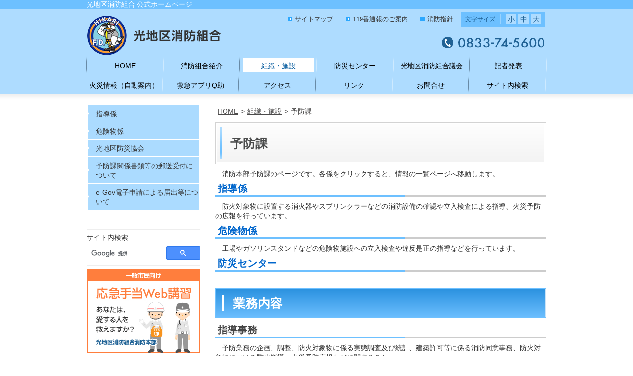

--- FILE ---
content_type: text/html
request_url: https://www.119.city.hikari.lg.jp/yobou.html
body_size: 14829
content:
<!DOCTYPE html>
<html prefix="og: http://ogp.me/ns# fb: http://ogp.me/ns/fb#">

<head>
  <meta charset="utf-8">
  <meta http-equiv="X-UA-Compatible" content="IE=edge">
  <meta http-equiv="Content-Type" content="text/html; charset=utf-8" />
<title>予防課 | 光地区消防組合</title>
<!--{meta-header}-->
<meta name="keywords" content="光地区消防組合、光地区消防組合消防本部、光地区消防、消防、消防組合、消防本部、消防署、消防隊、救急隊、救助隊、119、＃７１１９、懸賞、消防まつり" />
<meta name="description" content="" />
<meta property="og:title" content="予防課">
<meta property="og:type" content="website">
<meta property="og:description" content="">
<meta property="og:url" content="https://www.119.city.hikari.lg.jp/yobou.html">
<meta property="og:site_name" content="光地区消防組合">
<!--{/meta-header}-->

<meta property="fb:admins" content="09078919321">

<meta property="fb:app_id" content="hikari739110001">




<link rel="apple-touch-icon" href="/asset/00032/common/111.ico">
<link rel="shortcut icon" href="/asset/00032/common/111.ico" type="image/vnd.microsoft.icon" />
<link rel="icon" href="/asset/00032/common/111.ico" type="image/vnd.microsoft.icon" />

<script type="text/javascript" src="https://www.119.city.hikari.lg.jp/static/js/tx.js"></script>
    <link rel="stylesheet" href="https://www.119.city.hikari.lg.jp/theme_user/00032/hikari01/css/layout2.css" type="text/css" />
    <link rel="stylesheet" href="https://www.119.city.hikari.lg.jp/theme_user/00032/hikari01/css/contents.css" type="text/css" />
    <link rel="stylesheet" href="https://www.119.city.hikari.lg.jp/theme_user/00032/hikari01/css/template.css" type="text/css" />
    <link rel="stylesheet" href="https://www.119.city.hikari.lg.jp/static/js/txg.css" type="text/css" />
    <meta content="text/html; charset=utf-8" http-equiv="Content-Type" />
    <link rel="stylesheet" href="https://www.119.city.hikari.lg.jp/static/js/colorbox/themes/default/colorbox.css" type="text/css" />
    <link rel="stylesheet" href="https://www.119.city.hikari.lg.jp/static/js/nivoslider/nivo-slider.css" type="text/css" />
    <link rel="stylesheet" href="https://www.119.city.hikari.lg.jp/static/js/nivoslider/themes/default/default.css" type="text/css" />
    <script type="text/javascript" src="//ajax.googleapis.com/ajax/libs/jquery/1.8.3/jquery.min.js"></script>
    <script type="text/javascript" src="https://www.119.city.hikari.lg.jp/theme_user/00032/hikari01/js/jquery.cookie.js"></script>
    <script type="text/javascript" src="https://www.119.city.hikari.lg.jp/theme_user/00032/hikari01/js/fontsizechanger.js"></script>
    <script type="text/javascript" src="https://www.119.city.hikari.lg.jp/theme_user/00032/hikari01/js/jquery.tsukaeru.js"></script>
    <script type="text/javascript" src="https://www.119.city.hikari.lg.jp/theme_user/00032/hikari01/js/jquery-contained-sticky-scroll.js"></script>
    <script type="text/javascript" src="https://www.119.city.hikari.lg.jp/theme_user/00032/hikari01/js/jquery.easing.1.3.js"></script>
    <script type="text/javascript" src="https://www.119.city.hikari.lg.jp/static/js/colorbox/jquery.colorbox-min.js"></script>
    <script type="text/javascript" src="https://www.119.city.hikari.lg.jp/static/js/nivoslider/jquery.nivo.slider.js"></script>
    <script type="text/javascript" src="https://www.119.city.hikari.lg.jp/static/js/jquery.touchSwipe.js"></script>
    <script type="text/javascript" src="https://www.119.city.hikari.lg.jp/static/js/gdocsviewer/jquery.gdocsviewer.js"></script>
    <script type="text/javascript" src="https://www.119.city.hikari.lg.jp/static/js/txg.js"></script>

    <!--[if lt IE 9]>
    <script type="text/javascript" src="http://html5shim.googlecode.com/svn/trunk/html5.js"></script>
    <![endif]-->
    <!-- css3-mediaqueries.js for IE less than 9 -->
    <!--[if lt IE 9]>
        <script src="http://css3-mediaqueries-js.googlecode.com/svn/trunk/css3-mediaqueries.js"></script>
    <![endif]-->

</head>
<!-- layout2.html -->

<body class="layout2">
<a name="top" id="top"></a>

	<!-- header -->
    <header>
		<div id="header-top">
			<div id="header-contents"><p>光地区消防組合 公式ホームページ</p></div>
		</div><!--header-top -->
		<div id="header-comp1">
			<h1 id="site-title"><a href="/" class="image"><img src="/asset/00032/common/logo.png" alt="光地区消防組合" /></a></h1>
			<div id="font-size">
				<div id="font-size-text">文字サイズ</div><!-- font-size-text -->
				<div id="font-size-sp"></div>
				<div id="font-size-btn">
					<div id="s"><a onclick="sc.fontResize('100%'); return false;" href="javascript:void(0);">小</a></div>
					<div id="m"><a onclick="sc.fontResize('120%'); return false;" href="javascript:void(0);">中</a></div>
					<div id="l"><a onclick="sc.fontResize('140%'); return false;" href="javascript:void(0);">大</a></div>
				</div><!-- font-size-btn -->
			</div><!-- font-size -->
			<ul id="header-nav">
								<li><a href="/sisin.html" class="text"><span>消防指針</span></a></li>
								<li><a href="/untitled6111167.html" class="text"><span>119番通報のご案内</span></a></li>
								<li><a href="/sitemap.html" class="text"><span>サイトマップ</span></a></li>
							</ul>
			<div id="header-tel"><img src="/asset/00032/common/header-tel.png"></div>

		</div><!-- header-comp1 -->
				
		<nav id="groval-nav">
			<ul>
					
				<li class="menu-sepalator"></li>
																<li><a href="/" class="text"><span>HOME</span></a></li>
									
				<li class="menu-sepalator"></li>
								<li><a href="/kumiai.html" class="text"><span>消防組合紹介</span></a></li>
									
				<li class="menu-sepalator"></li>
								<li><a href="/sosikisisetu.html" class="text active"><span>組織・施設</span></a></li>
									
				<li class="menu-sepalator"></li>
								<li><a href="/bousaicenter.html" class="text"><span>防災センター</span></a></li>
									
				<li class="menu-sepalator"></li>
								<li><a href="/gikai.html" class="text"><span>光地区消防組合議会</span></a></li>
									
				<li class="menu-sepalator"></li>
								<li><a href="/pressrelease.html" class="text"><span>記者発表</span></a></li>
									
				<li class="menu-sepalator"></li>
								<li><a href="/untitled102.html" class="text"><span>火災情報（自動案内）</span></a></li>
									
				<li class="menu-sepalator"></li>
								<li><a href="/kyusuke.html" class="text"><span>救急アプリQ助</span></a></li>
									
				<li class="menu-sepalator"></li>
								<li><a href="/access.html" class="text"><span>アクセス</span></a></li>
									
				<li class="menu-sepalator"></li>
								<li><a href="/link.html" class="text"><span>リンク</span></a></li>
									
				<li class="menu-sepalator"></li>
								<li><a href="/contact.html" class="text"><span>お問合せ</span></a></li>
									
				<li class="menu-sepalator"></li>
								<li><a href="/untitled6111139.html" class="text"><span>サイト内検索</span></a></li>
									
				<li class="menu-sepalator"></li>
							</ul>
		</nav>			
	</header>
	<!-- /header -->

	<div id="contents-comp">

		<!-- contents -->
		<div id="contents">
			<!-- side -->
			<aside id="side">
				<!-- local -->
				<nav id="local">
					<ul id="sub-nav">
												<li><a href="/shidoukakari.html" class="text"><span>指導係</span></a></li>
												<li><a href="/untitled6111143.html" class="text"><span>危険物係</span></a></li>
												<li><a href="/bousaikyou.html" class="text"><span>光地区防災協会</span></a></li>
												<li><a href="/untitled22.html" class="text"><span>予防課関係書類等の郵送受付について</span></a></li>
												<li><a href="/dennshishinnsei.html" class="text"><span>e-Gov電子申請による届出等について</span></a></li>
											</ul>
				</nav>
				<!-- /local -->

				<!-- side-contents -->
				<div id="side-contents">
					<!--{blog-side}-->
					<!--{/blog-side}-->
					<hr />
<!--Googleカスタム検索ボックス-->
<p>サイト内検索 <script async src="https://cse.google.com/cse.js?cx=a5a8cf0009c3e3bd6"></script></p>
<div class="gcse-searchbox-only">&nbsp;</div>
<!--Googleカスタム検索ボックスここまで--><hr />
<!--↓応急手当バナー-->
<p style="text-align: center"><a target="_blank" href="https://www.fdma.go.jp/relocation/kyukyukikaku/oukyu/"><img alt="" src="/asset/00032/side/web-kousyu.jpg" /></a></p>
<p>&nbsp;</p>
<!--↓フェイスブックバナー-->
<p style="text-align: center"><a target="_blank" href="http://www.facebook.com/hikarifd03"><img alt="" src="/asset/00032/side/fb.jpg" /></a></p>
<p>&nbsp;</p>
<p style="text-align: center;"><!--↓マイナ救急--> <a href="https://www.fdma.go.jp/mission/enrichment/mynakyukyu/mynakyukyu.html" target="_blank"><img src="https://www.fdma.go.jp/mission/enrichment/mynakyukyu/items/mynakyukyu_2025_02.png" width="200" height="116" alt="" /></a></p>
<p>&nbsp;</p>
<!--↓＃7119ポスター-->
<p style="text-align: center"><a href="/7119.html" ><img alt="" width="200" height="283" src="/asset/00032/keibou/kyuukyuu/7119.jpg" /></a></p>
<p>&nbsp;</p>
<!--↓住警器ポスター-->
<p style="text-align: center">&nbsp;<a target="_blank" href="https://www.torikaeru.info/"><img alt="" width="200" height="283" src="/asset/00032/yobou/img/torikaeru.jpg" /></a></p>
<p>&nbsp;</p>
<!--↓緊援隊バナー-->
<p style="text-align: center"><a target="_blank" href="https://www.fdma.go.jp/mission/prepare/rescue/post-12.html"><img alt="" width="200" height="53" src="/asset/00032/keibou/kinentai/logo_design2.jpg" /></a></p>
				</div>
				<!-- /side-contents -->
			</aside>
			<!-- /side -->

			<!-- cont-right -->
			<div id="cont-right">
				<!-- パンクズ -->
				<!--{crumb-list}-->
				<div id="crumb-list">
															<div class="crumb-item"><a href="/">HOME</a></div>
															<div class="crumb-sepalator"><span>&gt;</span></div>
										<div class="crumb-item"><a href="/sosikisisetu.html">組織・施設</a></div>
															<div class="crumb-sepalator"><span>&gt;</span></div>
										<div class="crumb-item"><span>予防課</span></div>
									</div>
				<!--{/crumb-list}-->
				<!-- /パンクズ -->

				<!-- main-contents -->
				<div id="main-contents">
					<h3>予防課</h3>
<p>　消防本部予防課のページです。各係をクリックすると、情報の一覧ページへ移動します。</p>
<h5><a href="/shidoukakari.html" >指導係</a></h5>
<p>　防火対象物に設置する消火器やスプリンクラーなどの消防設備の確認や立入検査による指導、火災予防の広報を行っています。</p>
<h5><a href="/untitled6111143.html" >危険物係</a></h5>
<p>　工場やガソリンスタンドなどの危険物施設への立入検査や違反是正の指導などを行っています。</p>
<h5><a href="/bousaicenter.html" >防災センター</a></h5>
<p>&nbsp;</p>
<h4>業務内容</h4>
<h5>指導事務<o:p></o:p></h5>
<p>　予防業務の企画、調整、防火対象物に係る実態調査及び統計、建築許可等に係る消防同意事務、防火対象物における防火指導、火災予防広報などに関すること。</p>
<p><o:p></o:p></p>
<h5>危険物事務<o:p></o:p></h5>
<p>　危険物製造所等の設置、変更に係る許認可事務、危険物の貯蔵又は取扱い、<o:p></o:p>危険物事故の調査、危険物施設の査察実施及び査察結果の処理などに関すること。</p>
<h5>火災調査事務<o:p></o:p></h5>
<p>　火災原因の調査及び損害の調査、火災統計、<o:p></o:p>り災証明などに関すること。</p>
<h5>その他の事務<o:p></o:p></h5>
<p>　防災センターの運営管理、光地区防火委員会、光地区防災協会などに関すること。</p>
<p><o:p></o:p></p>
<h4><a href="/bousaikyou.html" >光地区防災協会</a></h4>
<h5><a href="/bousaikyou.html" >光地区防災協会</a></h5>
<p>&nbsp;</p>
<table class="default-temp_inquiry-table tx_keep" cellspacing="0" cellpadding="0" border="0">
    <tbody>
        <tr>
            <th bgcolor="#eaeaea" colspan="2">お問合せ(予防課)</th>
        </tr>
        <tr>
            <td id="tel">0833-74-5602</td>
            <td id="mail" rowspan="2"><a href="/contact.html" ><img alt="" width="243" height="65" src="/asset/shared/template/default/default-temp_inquiry_mail-button.jpg" /></a></td>
        </tr>
        <tr>
            <td id="time">
            <p>受付時間　[平日]08：30～17：15</p>
            <p>&nbsp;</p>
            </td>
        </tr>
    </tbody>
</table>
<p>&nbsp;</p>
				</div>
				<!-- /main-contents -->
			</div>
			<!--/cont-right-->
		</div>
		<!-- /contents -->

	</div><!-- contents-comp -->

		
	<!-- footer -->
	<footer>
		<div id="footer-wrap">	
			<div id="footer-menu-wrap">
				<div id="footer-menu-box">
					<div id="footer-menu">
												<div class="menu-item"><a href="/privacy.html" class="text"><span>プライバシーポリシー</span></a></div>
											</div>
					<!-- ページトップへ ======================== -->
					<div id="page-top">
						<div class="menu-sepalator"></div>
						<div class="menu-items" id="toPageTop"><a href="#top"><img src="/asset/shared/layout/page-up.png"></a></div>
						<div class="menu-sepalator"></div>
					</div>
					<!-- /ページトップへ ======================== -->						
				</div><!-- footer-menu-box -->
			</div><!-- footer-menu-wrap -->
			<div id="footer-hr"></div>			
			<div id="footer-contents">
				<p>光地区消防組合消防本部<br />
・法人番号6000020358461<br />
・適格請求書発行事業者登録番号T6000020358461<br />
・消防本部コード3503210<br />
〒743-0011 山口県光市光井六丁目1６番1号　TEL:0833-74-5600</p>
<p>All rights reserved. Copyright (c) 2008 Hikari Fire Department</p>
			</div>
		</div><!--  footer-wrap  -->
	</footer>
    <!-- /footer -->

  <!--{log-footer}-->
<script type="text/javascript" src="/static/js/track.js"></script>
<script type="text/javascript"><!--
track('/track');
//--></script>
<noscript>
<img src="/track?url=%2Fyobou.html&amp;ua=Mozilla%2F5.0%20%28Macintosh%3B%20Intel%20Mac%20OS%20X%2010_15_7%29%20AppleWebKit%2F537.36%20%28KHTML%2C%20like%20Gecko%29%20Chrome%2F131.0.0.0%20Safari%2F537.36%3B%20ClaudeBot%2F1.0%3B%20%2Bclaudebot%40anthropic.com%29&amp;js=0" alt="アクセス解析" />
</noscript>

<!--{/log-footer}-->    <div id="fb-root"></div>
</body>

</html>

--- FILE ---
content_type: text/css
request_url: https://www.119.city.hikari.lg.jp/theme_user/00032/hikari01/css/layout2.css
body_size: 4725
content:
@charset "UTF-8";
/* 	2nd page / subpage+subnav  */
#contents {
  width: 930px;
  margin: 0px auto;
  padding: 0px;
  color: #333333;
  clear: both;
  float: none;
}

#side {
  float: left;
  width: 230px;
  padding: 0px;
  margin: 0px; }
#side #side-contents {
    width: 230px;
    margin: 0px; 
}

nav#local ul#sub-nav {
	width: 226px;
  list-style: none;
  margin: 0;
  padding: 0px 2px 30px 2px; 
}

nav#local ul#sub-nav li {
    display: block;
    margin: 0px 0px 1px 0px; 
}
nav#local ul#sub-nav li a {

}
    nav#local ul#sub-nav li a,
    nav#local ul#sub-nav li .text:link,
    nav#local ul#sub-nav li .text:visited {
      display: block;
		color: #343434;
		background-color: #abdbff;
	padding: 9px 0px 6px 17px;
	background-image: url(../img/sub-menu-guide.png);
	background-repeat: no-repeat;
	background-position: left center;

}

      nav#local ul#sub-nav li a:hover, nav#local ul#sub-nav li a:active, nav#local ul#sub-nav li a.active,
      nav#local ul#sub-nav li .text:link:hover,
      nav#local ul#sub-nav li .text:link:active,
      nav#local ul#sub-nav li .text:link.active,
      nav#local ul#sub-nav li .text:visited:hover,
      nav#local ul#sub-nav li .text:visited:active,
      nav#local ul#sub-nav li .text:visited.active {
		  color: #ffffff;
       background-color: #6dc0ff;
}


#main-contents {
  width: 100%;
  margin: 0 auto;
	padding: 0px 0px 30px 0px;
  clear: both; 
}

#cont-right {
  float: right;
  width: 670px }

#crumb-list {
  color: #4c4b4b;
  font-size: 100%;
  margin: 0px;
  padding: 4px 0px 12px 5px;
}
#crumb-list:after {
  content: ".";
  display: block;
  height: 0;
  clear: both;
  visibility: hidden;
}

#crumb-list .crumb-item {
    float: left; 
}
  #crumb-list .crumb-sepalator {
    float: left; 
}
  #crumb-list .crumb-sepalator span {
    margin: 0 5px; 
}
  #crumb-list a {
    text-decoration: underline;
  color: #4c4b4b;
}
    #crumb-list a:hover {
      text-decoration: none; 
}

/*	お知らせ記事
------------------------*/
/* 新着情報部分 */
#main-contents .topic-headline-section.content-primary,
#main-contents #blog-headline-section.content-primary {
  border: solid 1px #ccc;
  margin-bottom: 15px;
  background-color: #fff;
  list-style: none; }
  #main-contents .topic-headline-section.content-primary .thp_headline-ul,
  #main-contents #blog-headline-section.content-primary .thp_headline-ul {
    margin: 0;
    padding: 0;
    height: auto;
    list-style: none; }
  #main-contents .topic-headline-section.content-primary h3.topic-title_dt,
  #main-contents #blog-headline-section.content-primary h3.topic-title_dt {
    background: transparent;
    color: #333;
    font-size: 16px;
    border-radius: 0;
    padding: 10px 0 10px 15px;
    margin: 0;
    text-shadow: none;
    box-shadow: none;
    border: none;
    outline: none;
    height: auto;
    text-align: left; }
    #main-contents .topic-headline-section.content-primary h3.topic-title_dt:before, #main-contents .topic-headline-section.content-primary h3.topic-title_dt:after,
    #main-contents #blog-headline-section.content-primary h3.topic-title_dt:before,
    #main-contents #blog-headline-section.content-primary h3.topic-title_dt:after {
      display: none; }
    #main-contents .topic-headline-section.content-primary h3.topic-title_dt .date,
    #main-contents #blog-headline-section.content-primary h3.topic-title_dt .date {
      font-size: 80%; }
  #main-contents .topic-headline-section.content-primary .thp_topic-link,
  #main-contents #blog-headline-section.content-primary .thp_topic-link {
    border: 0;
    white-space: initial;
    display: block; }
    #main-contents .topic-headline-section.content-primary .thp_topic-link:hover,
    #main-contents #blog-headline-section.content-primary .thp_topic-link:hover {
      background: #eee;
      background: url(../img/topic-arrow.png) no-repeat right center rgba(204, 204, 204, 0.3); }
  #main-contents .topic-headline-section.content-primary .topic-text_dd,
  #main-contents .topic-headline-section.content-primary .blog-intro,
  #main-contents #blog-headline-section.content-primary .topic-text_dd,
  #main-contents #blog-headline-section.content-primary .blog-intro {
    font-weight: normal;
    font-size: 12px;
    color: #333;
    padding: 0 10px 15px 15px; }
  #main-contents .topic-headline-section.content-primary li,
  #main-contents #blog-headline-section.content-primary li {
    border-bottom: solid 1px #ccc; }
    #main-contents .topic-headline-section.content-primary li:last-child,
    #main-contents #blog-headline-section.content-primary li:last-child {
      border-bottom: none; }

.blog-main article {
  clear: both;
  padding: 0 0 30px 0; }


--- FILE ---
content_type: text/css
request_url: https://www.119.city.hikari.lg.jp/theme_user/00032/hikari01/css/contents.css
body_size: 38109
content:
@charset "UTF-8";
/*	common
---------------------- */
a:link {
  color: #06C;
  text-decoration: none; }

a:visited {
  color: #06F; }

a:hover {
  color: #f06; }

a img {
  border: none; }

p {
  margin: 0px 0px 5px;
  padding: 0px; }

img {
	padding: 0px;
	margin: 0px;
	vertical-align: bottom;
}


table {
  font-size: inherit;
  /* not IE */
  font: 100%;
  /* IE */ }

#main-contents a:hover img, #side-contents a:hover img {
  opacity: 0.7;
  filter: alpha(opacity=70);
  -ms-filter: "alpha(opacity=70 )"; }

#font-size a:hover img, #font-size a:hover img {
  opacity: 0.7;
  filter: alpha(opacity=70);
  -ms-filter: "alpha(opacity=70 )"; }

a:focus {
  outline: none; }

a {
  overflow: hidden; }

#main-contents .twtr-widget h3 {
  background-image: none;
  font-size: medium;
  margin: 0px;
  padding: 0px;
  font-weight: normal;
  height: auto;
  width: auto; }

#main-contents .twtr-widget h4 {
  font-size: medium;
  font-weight: normal;
  background-image: none;
  margin: 0px;
  padding: 0px;
  height: auto;
  width: auto; }

.error {
  background: #ff6699;
  padding: 20px;
  text-align: center; }

.render-mode-switch {
  font-size: 40px !important;
  text-align: center;
  color: #FFF;
  background-color: #333;
  padding-top: 40px;
  padding-bottom: 40px; }

/* HTML5用 */
header, footer, nav, section, article, figure, aside, main {
  display: block; }

.txg-tgallery-wrapper img {
  border: 3px solid #ccc; }

.txg-tgallery-wrapper td {
  vertical-align: top;
  padding: 0 5px; }

.scrollFixIt {
  color: #666;
  margin-right: 3px; }

/* スマホ用 */
.thp_pc-none {
  display: block; }

.googlemap {
  display: inline-block; }

/*ギャラリー調整*/
#cboxTitle {
  background: rgba(255, 255, 255, 0.8);
  bottom: 28px !important; }

img.qrcode {
  border: 1px solid #cccccc; }

/* Design
----------------------- */
body {
  font-family: "ヒラギノ角ゴ Pro W3", "Hiragino Kaku Gothic Pro","メイリオ", Meiryo, Osaka, "ＭＳ Ｐゴシック", "MS PGothic", sans-serif;
  line-height: 1.4;
  margin: 0;
  padding: 0;
  width: 100%;
  font-size: 14px;
  color: #333333;
}
  body.layout5 {
    background: none; }

.layout5 #main-contents {
  width: 94%;
  margin: 0;
  padding: 3%; }



/* header
----------------------- */
header {
  width: 100%;
  margin: 0px auto;
	padding: 0px;
  display: block;
	background-color: #aedcff;

}
header #header-top{
	width: 100%;
	padding: 0px;
  margin: 0px;
	background-color: #6dc0ff;
	
}

header #header-comp1{
	width: 928px;
	clear: both;
	padding: 0px 2px 0px 0px;
	margin: 0px auto;
	
}
header-comp1:after {
  content: ".";
  display: block;
  height: 0;
  clear: both;
  visibility: hidden;
}

  header #header-contents {
	width: 930px;
    text-align: left;
    font-size: 100%;
    font-weight: normal;
    color: #ffffff;
    margin: 0px auto;
    padding: 0px;
	background-color: #6dc0ff !important;
}


  header #site-title {
    float: left;
    padding: 0px;
    margin: 8px 0px 0px 0px;
}



/* header navigation */
#header-nav {
  width: 450px;
  float: right;
  padding: 5px 16px 0px 0px;
  list-style: none;
  margin: 0px; }
  #header-nav li {
    float: right;
    text-align: center;
    vertical-align: middle;
    margin-left: 10px; }
  #header-nav li a {
	  font-size: 90%;
    padding: 2px 0 0 14px;
    display: block;
    margin: 0 0 0 15px;
    text-decoration: none;
    color: #393939;
	background-image: url(../img/header-guide.png);
	background-repeat: no-repeat;
	background-position: left center;
}
    #header-nav li a:hover, #header-nav li a:active, #header-nav li a.active {

      text-decoration: underline;
}


/* =========================== */
/* フォントサイズ変更　　     */
/* =========================== */
#font-size {
	background-color: #6dc0ff;
	width: 171px;
	height: 30px;
	list-style-type: none;
	display: block;
	float: right;
	padding-top: 0px;
	padding-right: 0px;
	padding-bottom: 0px;
	padding-left: 0px;
	margin-top: 0px;
	margin-right: 0px;
	margin-bottom: 0px;
	margin-left: 0px;

}
#font-size:after {
  content: ".";
  display: block;
  height: 0;
  clear: both;
  visibility: hidden;
}
#font-size-text{
	width: 70px;
	float: left;
	font-size: 12px;
	color: #206295;
	text-align: left;
	padding-top: 7px;
	padding-left: 9px;
	padding-right: 0px;
	padding-bottom: 0px;
	margin: 0px;
	
}
#font-size-sp{
	width: 1px;
	height: 19px;
	background-color: #99d3ff;
	border-left: 1px solid #477da6;
	float: left;
	margin-top: 5px;
}
#font-size-btn{
	float: left;
	padding: 4px 0px 0px 10px;
	margin: 0px;

}

#font-size #s {
	float: left;
	width: 21px;
	height: 21px;
	margin-right: 4px;
	margin-left: 0px;
	margin-top: 0px;
	margin-bottom: 0px;
	padding: 0px;
	display: block;
}
#font-size #s A{
	width: 21px;
	height: 19px;
	color: #206295;
	font-size: 14px;
	text-align: center;
	text-decoration: none;
	padding-top: 2px;
	padding-right: 0px;
	padding-bottom: 0px;
	padding-left: 0px;
	display: block;
	background-color: #aedcff;

	
}
#font-size #s a:hover{

}
#font-size #m {
	float: left;
	width: 21px;
	height: 21px;
	margin-right: 4px;
	margin-left: 0px;
	margin-top: 0px;
	margin-bottom: 0px;
	padding: 0px;
	display: block;

}
#font-size #m A{
	width: 21px;
	height: 19px;
	color: #206295;
	font-size: 14px;
	text-align: center;
	text-decoration: none;
	padding-top: 2px;
	padding-right: 0px;
	padding-bottom: 0px;
	padding-left: 0px;
	display: block;
	background-color: #aedcff;
}
#font-size #m a:hover{

}
#font-size #l {
	float: left;
	width: 21px;
	height: 21px;
	margin-right: 0px;
	margin-left: 0px;
	margin-top: 0px;
	margin-bottom: 0px;
	padding: 0px;
	display: block;

}
#font-size #l A{
	width: 21px;
	height: 19px;
	color: #206295;
	font-size: 14px;
	text-align: center;
	text-decoration: none;
	padding-top: 2px;
	padding-right: 0px;
	padding-bottom: 0px;
	padding-left: 0px;
	display: block;
	background-color: #aedcff;
}
#font-size #l a:hover{

}


#header-tel{
	padding: 20px 0px 0px 0px;
	margin: 0px;
	float: right;
	clear: right;
	text-align: right;
}



/* global Navigation
----------------------- */
/* grobal Navigation */
#groval-nav {
  clear: both;
  width: 100%;
  margin: 0px;
  padding: 0px;
  display: block;
  clear: both;
}
#groval-nav:after {
  content: ".";
  display: block;
  height: 0;
  clear: both;
  visibility: hidden;
}


#groval-nav ul {
    width: 932px;
    text-align: center;
    margin: 0 auto;
    padding: 0;
    display: block;
    font-size: 100%;
    list-style: none;
    overflow: hidden;
	font-weight: normal;
}
#groval-nav ul li {
      float: left;
      width: 143px;
	height: 29px;
      text-align: center;
      display: block;
      padding: 5px; 
}
#groval-nav ul li.menu-sepalator {
	padding:0px;
	float:left;
	width: 2px;
	height: 39px;
	margin: 0px;
	background-repeat: no-repeat;
	background-position: left top;
	background-image: url(../img/main-menu-sp.png);
}	

#groval-nav ul li a.text {
   color: #000000;
   text-decoration: none;
   display: block;
    text-align: center;
   font-weight: normal;
      width: 143px;
	height: 22px;
   margin: 0px;
   padding: 7px 0px 0px 0px; 
}
#groval-nav ul li a.text:hover, #groval-nav ul li a.text:active, #groval-nav ul li a.text.active {
  color: #00599d;
  background-color: #ffffff;
  transition: 0.3s; 
}


#contents-comp{
	clear: both;
	border-top: 1px solid #ffffff;
	background-repeat: repeat-x;
	background-position: center top;
	background-image: url(../img/contents-top.png);
	padding-top: 21px;
	
}


/* =========================== */
/* ページコンテンツのタイトル         */
/* =========================== */	
#main-contents h3 {
	position: relative;
	border:1px solid #d3d3d3;
	background-color: #fefefe;
	background-repeat: repeat-x;
	background-position: center bottom;
	background-image:  -webkit-linear-gradient(bottom, #f3f3f3, #fefefe);
	background-image:  -moz-linear-gradient(bottom, #f3f3f3, #fefefe);
	background-image: -o-linear-gradient(bottom, #f3f3f3, #fefefe);
	background-image: -ms-linear-gradient(bottom, #f3f3f3, #fefefe);
	background-image: linear-gradient(to top, #f3f3f3, #fefefe);
	font-size: 180%;
	color: #4a4b4b;
	font-weight: bold;
	margin-top: 0px;
	margin-right: 0px;
	margin-bottom: 10px;
	margin-left: 0px;
	padding-top: 25px;
	padding-right: 0px;
	padding-bottom: 23px;
	padding-left: 30px;
}

#main-contents h3:after {
	content: '';
	position:absolute;
	top:0;
	left:0;
	bottom:0;
	right:0;
	border:3px solid #ffffff;
	background-image: url(../img/h3.png);
	background-repeat: no-repeat;
	background-position: 5px center;


}

	
	
#main-contents h4 {
	position: relative;
	border:1px solid #6dc0ff;
	background-color: #6bbefe;
	background-image:  -webkit-linear-gradient(top, #2b92e0, #6bbefe);
	background-image:  -moz-linear-gradient(top,  #2b92e0, #6bbefe);
	background-image: -o-linear-gradient(top,  #2b92e0, #6bbefe);
	background-image: -ms-linear-gradient(top,  #2b92e0, #6bbefe);
	background-image: linear-gradient(to bottom,  #2b92e0, #6bbefe);
	font-size: 180%;
	color: #ffffff;
	font-weight: bold;
	margin-top: 0px;
	margin-right: 0px;
	margin-bottom: 10px;
	margin-left: 0px;
	padding-top: 12px;
	padding-right: 0px;
	padding-bottom: 10px;
	padding-left: 35px;

	}
#main-contents h4:after {
	content: '';
	position:absolute;
	top:0;
	left:0;
	bottom:0;
	right:0;
	border: 1px solid #cae3f7;
	background-image: url(../img/h4.png);
	background-repeat: no-repeat;
	background-position: 11px center;

}
#main-contents h4 a{
	color: #ffffff;
}
	
/* =========================== */
/* ページコンテンツの見出し2   */
/* =========================== */	
#main-contents h5 {
	font-size: 140%;
	color: #464646;
	margin-top: 0px;
	margin-right: 0px;
	margin-bottom: 10px;
	margin-left: 0px;
	background-image: url(../img/h5-1.png),url(../img/h5-2.png);
	background-repeat: no-repeat,repeat-x;
	background-position: left bottom,left bottom;
	font-weight: bold;
	padding-top: 2px;
	padding-right: 0px;
	padding-bottom: 3px;
	padding-left: 5px;
	}

.layout1 #main-contents h5,#side #side-contents h5 {
	font-size: 140%;
	color: #333333;
	margin-top: 0px;
	margin-right: 0px;
	margin-bottom: 0px;
	margin-left: 0px;
	background-image: none;
	background-repeat: no-repeat,repeat-x;
	background-position: left bottom,left bottom;
	font-weight: bold;
	padding-top: 15px;
	padding-right: 0px;
	padding-bottom: 12px;
	padding-left: 0px;
	text-align: center
	}


#main-contents h6 {
	font-size: 120%;
	font-weight: bold;
	color: #333333;
	margin-top: 0px;
	margin-right: 0px;
	margin-bottom: 10px;
	margin-left: 0px;
	padding-top: 6px;
	padding-right: 0px;
	padding-bottom: 4px;
	padding-left: 27px;
	background-image: url(../img/h6.png);
	background-repeat: no-repeat;
	background-position: 2px center;
	}


#main-contents #sitemap-section h4 {
	padding-top: 0px;
	padding-right: 0px;
	padding-bottom: 0px;
	padding-left: 0px;
}


  #main-contents #sitemap-section h4:after {
    display: none; 
}
  #main-contents #sitemap-section h4 a {
	padding-top: 12px;
	padding-right: 0px;
	padding-bottom: 10px;
	padding-left: 35px;
    display: block;
    color: white; 
}
    #main-contents #sitemap-section h4 a:hover {

}
#main-contents #sitemap-section .box ul {
  margin: -1 0 2 0;
  padding: 0 0 0 1; }
  #main-contents #sitemap-section .box ul li {
    list-style-type: none;
    text-decoration: none;
    margin: 0;
}
    #main-contents #sitemap-section .box ul li a {
      color: #666;
      display: block;
      padding: 0.5em 0.3em;
      border-bottom: dotted 1px #ccc; }
      #main-contents #sitemap-section .box ul li a:hover {
        background-color: #6bbefe;
        color: #ffffff; 
}


/* =========================== */
/* ページトップへ            　*/
/* =========================== */
#page-top {
	text-align: right;
	float: right;
	margin: 0px;
	padding-top: 5px;
	padding-bottom: 3px;
}
#page-top a{
	text-decoration: none;
}

#page-top DIV.menu-items {
	float: right;
	text-align: left;
	display: block;
	padding-top: 0px;
	margin-top: 6px;
	margin-right: 9px;
	margin-bottom: 0px;
	margin-left: 9px;
	padding-right: 0px;
	padding-left: 0px;
	}
#page-top DIV.menu-items img{
	vertical-align: top;
	padding: 0px;
	margin: 0px;
}
#page-top DIV.menu-items A:link {
	text-decoration: none;
	padding: 0px;
}
#page-top DIV.menu-item A:hover{
	text-decoration: underline;
}
#page-top DIV.menu-sepalator {
	overflow: hidden;
	float:right;
	background-repeat: no-repeat;
	background-position: center top;
	height: 26px;
	width: 1px;
	display: block;
	margin-right: 5px;
	background-color: #c8e7ff;
	border-left-width: 1px;
	border-left-style: solid;
	border-left-color: #62a6d6;
	}
/* =========================== */
/* フッター                     */
/* =========================== */

/* フッターコンテンツ領域 */
#footer-contents {
	width: 910px;
	color: #42627b;
	margin-top: 0px;
	margin-right: auto;
	margin-bottom: 0px;
	margin-left: auto;
	font-size: 12px;
	clear: both;
	padding-top: 20px;
	padding-left: 10px;
	padding-bottom: 10px;
	padding-right: 10px;
	background-color: #91cfff !important;
	}
#footer-wrap {
	width: 100%;
	clear: both;
	background-color: #91cfff;
}
#footer-hr{
	height: 1px;
	width: 100%;
	display: block;
	clear: both;
	background-color: #62a6d6;
	border-bottom-width: 1px;
	border-bottom-style: solid;
	border-bottom-color: #c8e7ff;
}
#footer-menu-wrap{
	width: 100%;
	background-color: #91cfff;
}
#footer-menu-wrap:after {
  content: ".";
  display: block;
  height: 0;
  clear: both;
  visibility: hidden;
}
#footer-menu-box {
	width: 930px;
	color: #FFFFFF;
	margin-top: 0px;
	margin-right: auto;
	margin-bottom: 0px;
	margin-left: auto;
	clear: both;
	padding-left: 10px;
	padding-right: 10px;
	}
/* フッターメニュー */
DIV#footer-menu {
	width: 630px;
	text-align: left;
	float: left;
	padding-right: 0px;
	padding-bottom: 2px;
	padding-left: 8px;
	margin: 0px;
	padding-top: 5px;
	}

#footer-menu DIV.menu-item {
	text-align: left;
	display: block;
	float: left;
	padding-top: 4px;
	margin-top: 0px;
	margin-right: 15px;
	margin-bottom: 0px;
	margin-left: 0px;
	}
#footer-menu A:link,
#footer-menu A:active,
#footer-menu A:visited {
	color: #42627b;
	font-size: 80%;
	text-decoration: none;
	padding: 1px 0px 0px 14px;
	background-image: url(../img/footer-guide.png);
	background-repeat: no-repeat;
	background-position: left center;
	}
#footer-menu A:hover{
	text-decoration: underline;
}

/* ドキュメントビュー用
----------------------- */
.txg-doclist ul {
  list-style-type: none; }

.txg-doclist li {
  list-style-type: none;
  margin-bottom: 0.5em;
  border-bottom: 1px dotted #5c4930; }

a.txg-doclist-link,
a.txg-doclist-embed {
  padding-left: 20px;
  padding-top: 5px;
  background: transparent url(../icons/icon_txt.gif) no-repeat center left; }

a.txg-doclist-link[href$='.pdf'],
a.txg-doclist-embed[href$='.pdf'] {
  background: transparent url(../icons/icon_pdf.gif) no-repeat center left; }

a.txg-doclist-link[href$='.xls'],
a.txg-doclist-embed[href$='.xls'] {
  background: transparent url(../icons/icon_xls.gif) no-repeat center left; }

a.txg-doclist-link[href$='.xlsx'],
a.txg-doclist-embed[href$='.xlsx'] {
  background: transparent url(../icons/icon_xls.gif) no-repeat center left; }

a.txg-doclist-link[href$='.doc'],
a.txg-doclist-embed[href$='.doc'] {
  background: transparent url(../icons/icon_doc.gif) no-repeat center left; }

a.txg-doclist-link[href$='.docx'],
a.txg-doclist-embed[href$='.docx'] {
  background: transparent url(../icons/icon_doc.gif) no-repeat center left; }

a.txg-doclist-link[href$='.ppt'],
a.txg-doclist-embed[href$='.ppt'] {
  background: transparent url(../icons/icon_pps.gif) no-repeat center left; }

a.txg-doclist-link[href$='.pptx'],
a.txg-doclist-embed[href$='.pptx'] {
  background: transparent url(../icons/icon_pps.gif) no-repeat center left; }

a.txg-doclist-link[href$='.zip'],
a.txg-doclist-embed[href$='.zip'] {
  background: transparent url(../icons/icon_archive.gif) no-repeat center left; }

a.txg-doclist-link[href$='.rar'],
a.txg-doclist-embed[href$='.rar'] {
  background: transparent url(../icons/icon_archive.gif) no-repeat center left; }

/* お問い合わせフォーム
----------------------- */
#tx_form_0 {
  margin: 0;
  padding: 0;
  display: block; }

#mailform-section {
  margin: 0;
  color: #333333; }

#mailform-section div.form-layout {
  display: block;
  margin: 0 auto; }
  #mailform-section div.form-layout div.form-items {
    width: 100%;
    background-color: #eeeeee;
    margin: 0 auto; }
    #mailform-section div.form-layout div.form-items div.form-item {
      clear: both;
      border-bottom: solid 1px #ccc; }
      #mailform-section div.form-layout div.form-items div.form-item:after {
        content: ".";
        display: block;
        height: 0;
        clear: both;
        visibility: hidden; }
      #mailform-section div.form-layout div.form-items div.form-item:first-child {
        border-top: solid 1px #ccc; }
      #mailform-section div.form-layout div.form-items div.form-item div.label {
        float: left;
        width: calc(25% - 2%);
        text-align: left;
        vertical-align: top;
        font-size: 10pt;
        padding: 9px 1% 0 1%;
        color: #333333; }
      #mailform-section div.form-layout div.form-items div.form-item div.field {
        float: left;
        background: #fff;
        width: calc(75% - 2%);
        text-align: left;
        vertical-align: top;
        padding: 8px 1% 8px 1%; }
        #mailform-section div.form-layout div.form-items div.form-item div.field p.description {
          margin: 3px 0px 0px 0px;
          font-size: 9pt; }
    #mailform-section div.form-layout div.form-items .field-textarea {
      width: 99%;
      border-radius: 5px;
      -webkit-border-radius: 5px;
      -moz-border-radius: 5px;
      border: 1px solid #ccc; }
#mailform-section input.input-text {
  border-radius: 5px;
  -webkit-border-radius: 5px;
  -moz-border-radius: 5px;
  width: 100%;
  border: 1px solid #ccc;
  height: 30px; }
#mailform-section textarea.input-textarea {
  border-radius: 5px;
  -webkit-border-radius: 5px;
  -moz-border-radius: 5px;
  border: 1px solid #ccc; }
#mailform-section input.input-select {
  border: 1px solid #ccc; }
#mailform-section .required {
  color: red;
  font-weight: normal; }
#mailform-section .error {
  background-color: #fcf;
  padding: 0px;
  text-align: left; }
#mailform-section .error-message {
  color: #f00; }
#mailform-section .completion-message {
  border: 1px solid #ccc;
  padding: 30px; }
#mailform-section div.submitee {
  clear: both;
  text-align: center; }
  #mailform-section div.submitee button {
    cursor: pointer;
    border-width: 0px;
    height: 51px;
    width: 144px;
    margin-top: 5px;
    border-radius: 5px;
    background: #00a0e9; }
    #mailform-section div.submitee button:hover {
      background: #1db8ff;
      transition: 0.5s; }
    #mailform-section div.submitee button span {
      color: #ffffff;
      font-size: 180%; }
#mailform-section input[type=radio], #mailform-section input[type=checkbox] {
  display: inline-block;
  margin-right: 6px;
  display: none;
  margin: 0; }
  #mailform-section input[type=radio] + label, #mailform-section input[type=checkbox] + label {
    position: relative;
    display: inline-block;
    margin-right: 12px;
    cursor: pointer;
    padding: 0 0 0 20px; }
    #mailform-section input[type=radio] + label:hover, #mailform-section input[type=checkbox] + label:hover {
      color: #00a0e9; }
    #mailform-section input[type=radio] + label::before, #mailform-section input[type=checkbox] + label::before {
      content: "";
      position: absolute;
      top: 50%;
      left: 0;
      -moz-box-sizing: border-box;
      box-sizing: border-box;
      display: block;
      width: 14px;
      height: 14px;
      margin-top: -7px;
      background: #FFF; }
  #mailform-section input[type=radio]:checked + label::after, #mailform-section input[type=checkbox]:checked + label::after {
    content: "";
    position: absolute;
    top: 50%;
    -moz-box-sizing: border-box;
    box-sizing: border-box;
    display: block; }
#mailform-section label input[type=checkbox] {
  display: inline-block; }
#mailform-section input[type=radio] + label::before {
  border: 1px solid #666;
  border-radius: 30px; }
#mailform-section input[type=radio]:checked + label::after {
  left: 5px;
  width: 8px;
  height: 8px;
  margin-top: -4px;
  margin-left: -2px;
  background: #00a0e9;
  border-radius: 8px; }
#mailform-section input[type=checkbox] + label::before {
  border: 1px solid #666; }
#mailform-section input[type=checkbox]:checked + label::after {
  left: 3px;
  width: 16px;
  height: 8px;
  margin-top: -8px;
  border-left: 3px solid #00a0e9;
  border-bottom: 3px solid #00a0e9;
  -webkit-transform: rotate(-45deg);
  -ms-transform: rotate(-45deg);
  transform: rotate(-45deg); }

/*koページ一覧パーツ*/
#main-contents .txg-subpagelist1 .txg-subpagelist-wrapper {
  text-decoration: none;
  color: #4d4d4d; }
  #main-contents .txg-subpagelist1 .txg-subpagelist-wrapper a {
    text-decoration: none;
    color: #4d4d4d; }
    #main-contents .txg-subpagelist1 .txg-subpagelist-wrapper a:hover {
      text-decoration: underline; }
  #main-contents .txg-subpagelist1 .txg-subpagelist-wrapper .txg-subpagelist {
    overflow: hidden;
    margin: 0 auto 10px auto;
    padding: 0 0 0 10px;
    display: block; }
    @media screen and (max-width: 599px) {
      #main-contents .txg-subpagelist1 .txg-subpagelist-wrapper .txg-subpagelist {
        padding: 0px; } }
    #main-contents .txg-subpagelist1 .txg-subpagelist-wrapper .txg-subpagelist li {
      list-style: none;
      border: 1px solid #c0c0c0;
      background-color: #fff;
      position: relative;
      margin: 1%;
      width: 47%;
      height: auto; }
      #main-contents .txg-subpagelist1 .txg-subpagelist-wrapper .txg-subpagelist li:nth-child(odd) {
        float: left;
        clear: left; }
        @media screen and (max-width: 599px) {
          #main-contents .txg-subpagelist1 .txg-subpagelist-wrapper .txg-subpagelist li:nth-child(odd) {
            float: none;
            clear: both; } }
      #main-contents .txg-subpagelist1 .txg-subpagelist-wrapper .txg-subpagelist li:nth-child(even) {
        float: right;
        clear: right; }
        @media screen and (max-width: 599px) {
          #main-contents .txg-subpagelist1 .txg-subpagelist-wrapper .txg-subpagelist li:nth-child(even) {
            float: none;
            clear: both; } }
      @media screen and (max-width: 599px) {
        #main-contents .txg-subpagelist1 .txg-subpagelist-wrapper .txg-subpagelist li {
          width: auto; } }
      #main-contents .txg-subpagelist1 .txg-subpagelist-wrapper .txg-subpagelist li .txg-subpagelist-item {
        display: block;
        overflow: hidden; }
        #main-contents .txg-subpagelist1 .txg-subpagelist-wrapper .txg-subpagelist li .txg-subpagelist-item:after {
          content: ".";
          display: block;
          height: 0;
          clear: both;
          visibility: hidden; }
        #main-contents .txg-subpagelist1 .txg-subpagelist-wrapper .txg-subpagelist li .txg-subpagelist-item .txg-subpagelist-title {
          margin: 0;
          padding: 5px 0px 5px 5px;
          border-left: 5px solid #00a0e9;
          min-height: 23px;
          display: block;
          clear: both;
          width: 100%;
          color: #00a0e9; }
          #main-contents .txg-subpagelist1 .txg-subpagelist-wrapper .txg-subpagelist li .txg-subpagelist-item .txg-subpagelist-title a {
            display: block;
            padding: 0 0 0 5px;
            font-weight: medium;
            font-size: 120%; }
        #main-contents .txg-subpagelist1 .txg-subpagelist-wrapper .txg-subpagelist li .txg-subpagelist-item .txg-subpagelist-texts {
          margin: 5px 10px 10px 15px;
          clear: left; }
          #main-contents .txg-subpagelist1 .txg-subpagelist-wrapper .txg-subpagelist li .txg-subpagelist-item .txg-subpagelist-texts .txg-subpagelist-text1 {
            display: block; }
          #main-contents .txg-subpagelist1 .txg-subpagelist-wrapper .txg-subpagelist li .txg-subpagelist-item .txg-subpagelist-texts .txg-subpagelist-text2 {
            display: block; }
          #main-contents .txg-subpagelist1 .txg-subpagelist-wrapper .txg-subpagelist li .txg-subpagelist-item .txg-subpagelist-texts .txg-subpagelist-text3 {
            display: block; }
        #main-contents .txg-subpagelist1 .txg-subpagelist-wrapper .txg-subpagelist li .txg-subpagelist-item .txg-subpagelist-linktext {
          clear: left;
          color: #ffffff;
          border-radius: 5px;
          z-index: 10;
          padding: 0;
          float: none;
          margin: 10px;
          min-height: 18px; }
          #main-contents .txg-subpagelist1 .txg-subpagelist-wrapper .txg-subpagelist li .txg-subpagelist-item .txg-subpagelist-linktext a {
            color: #ffffff;
            display: block;
            float: none;
            text-align: center;
            overflow: hidden;
            padding: 1px 3px 0;
            background-color: #00a0e9; }
            #main-contents .txg-subpagelist1 .txg-subpagelist-wrapper .txg-subpagelist li .txg-subpagelist-item .txg-subpagelist-linktext a:hover {
              background-color: #1db8ff; }
          #main-contents .txg-subpagelist1 .txg-subpagelist-wrapper .txg-subpagelist li .txg-subpagelist-item .txg-subpagelist-linktext .txg-subpagelist-bullet {
            display: none; }
        #main-contents .txg-subpagelist1 .txg-subpagelist-wrapper .txg-subpagelist li .txg-subpagelist-item .txg-subpagelist-image {
          margin: 10px; }
          #main-contents .txg-subpagelist1 .txg-subpagelist-wrapper .txg-subpagelist li .txg-subpagelist-item .txg-subpagelist-image a {
            display: block; }
          #main-contents .txg-subpagelist1 .txg-subpagelist-wrapper .txg-subpagelist li .txg-subpagelist-item .txg-subpagelist-image img {
            display: block;
            max-width: 100%;
            height: auto; }
    #main-contents .txg-subpagelist1 .txg-subpagelist-wrapper .txg-subpagelist .txg-subpagelist-image-no .txg-subpagelist-title {
      width: auto; }
#main-contents .txg-subpagelist2 .txg-subpagelist-wrapper {
  text-decoration: none;
  color: #4d4d4d;
  margin-bottom: 50px; }
  #main-contents .txg-subpagelist2 .txg-subpagelist-wrapper a {
    text-decoration: none;
    color: #4d4d4d; }
    #main-contents .txg-subpagelist2 .txg-subpagelist-wrapper a:hover {
      text-decoration: underline; }
  #main-contents .txg-subpagelist2 .txg-subpagelist-wrapper .txg-subpagelist {
    overflow: hidden;
    margin: 0 auto 10px auto;
    padding: 0;
    display: block; }
    #main-contents .txg-subpagelist2 .txg-subpagelist-wrapper .txg-subpagelist li {
      border-bottom: 1px solid #c0c0c0;
      list-style: none;
      position: relative;
      width: 48%;
      height: auto; }
      #main-contents .txg-subpagelist2 .txg-subpagelist-wrapper .txg-subpagelist li:nth-child(odd) {
        float: left;
        clear: left; }
        @media screen and (max-width: 699px) {
          #main-contents .txg-subpagelist2 .txg-subpagelist-wrapper .txg-subpagelist li:nth-child(odd) {
            float: none;
            clear: both; } }
      #main-contents .txg-subpagelist2 .txg-subpagelist-wrapper .txg-subpagelist li:nth-child(even) {
        float: right;
        clear: right; }
        @media screen and (max-width: 699px) {
          #main-contents .txg-subpagelist2 .txg-subpagelist-wrapper .txg-subpagelist li:nth-child(even) {
            float: none;
            clear: both; } }
      @media screen and (max-width: 699px) {
        #main-contents .txg-subpagelist2 .txg-subpagelist-wrapper .txg-subpagelist li {
          width: auto; } }
      #main-contents .txg-subpagelist2 .txg-subpagelist-wrapper .txg-subpagelist li .txg-subpagelist-item {
        display: block;
        padding: 15px 0; }
        #main-contents .txg-subpagelist2 .txg-subpagelist-wrapper .txg-subpagelist li .txg-subpagelist-item:after {
          content: ".";
          display: block;
          height: 0;
          clear: both;
          visibility: hidden; }
        #main-contents .txg-subpagelist2 .txg-subpagelist-wrapper .txg-subpagelist li .txg-subpagelist-item .txg-subpagelist-title {
          display: block;
          clear: both;
          padding: 0 0 10px; }
          #main-contents .txg-subpagelist2 .txg-subpagelist-wrapper .txg-subpagelist li .txg-subpagelist-item .txg-subpagelist-title a {
            display: block;
            padding: 0;
            font-weight: bold;
            font-size: 115%; }
        #main-contents .txg-subpagelist2 .txg-subpagelist-wrapper .txg-subpagelist li .txg-subpagelist-item .txg-subpagelist-texts {
          clear: left;
          float: left;
          width: 70%; }
          #main-contents .txg-subpagelist2 .txg-subpagelist-wrapper .txg-subpagelist li .txg-subpagelist-item .txg-subpagelist-texts .txg-subpagelist-text1 {
            display: block; }
          #main-contents .txg-subpagelist2 .txg-subpagelist-wrapper .txg-subpagelist li .txg-subpagelist-item .txg-subpagelist-texts .txg-subpagelist-text2 {
            display: block; }
          #main-contents .txg-subpagelist2 .txg-subpagelist-wrapper .txg-subpagelist li .txg-subpagelist-item .txg-subpagelist-texts .txg-subpagelist-text3 {
            display: block; }
        #main-contents .txg-subpagelist2 .txg-subpagelist-wrapper .txg-subpagelist li .txg-subpagelist-item .txg-subpagelist-linktext {
          z-index: 10;
          padding: 0;
          float: right;
          margin: 0;
          min-height: 18px;
          right: 0;
          bottom: 20px; }
          #main-contents .txg-subpagelist2 .txg-subpagelist-wrapper .txg-subpagelist li .txg-subpagelist-item .txg-subpagelist-linktext a {
            display: block;
            text-align: center;
            overflow: hidden;
            padding: 7px 15px;
            color: #ffffff;
            background: #333; }
            #main-contents .txg-subpagelist2 .txg-subpagelist-wrapper .txg-subpagelist li .txg-subpagelist-item .txg-subpagelist-linktext a:hover {
              background: #666; }
          #main-contents .txg-subpagelist2 .txg-subpagelist-wrapper .txg-subpagelist li .txg-subpagelist-item .txg-subpagelist-linktext .txg-subpagelist-bullet {
            display: none; }
        #main-contents .txg-subpagelist2 .txg-subpagelist-wrapper .txg-subpagelist li .txg-subpagelist-item .txg-subpagelist-image {
          display: none; }
    #main-contents .txg-subpagelist2 .txg-subpagelist-wrapper .txg-subpagelist .txg-subpagelist-image-no .txg-subpagelist-title {
      width: auto; }

/* サイド デフォルト */
#side .txg-subpagelist-wrapper, #side .txg-subpagelist-wrapper a {
  text-decoration: none;
  color: #4d4d4d; }

#side .txg-subpagelist-wrapper:hover, #side .txg-subpagelist-wrapper a:hover {
  text-decoration: underline; }

#side ul.txg-subpagelist {
  overflow: hidden;
  margin: 0 auto 10px auto;
  padding: 0;
  display: block; }

#side ul.txg-subpagelist li {
  list-style: none;
  border: 1px solid #c0c0c0;
  background-color: #fff;
  position: relative;
  float: left;
  margin: 1%;
  width: 98%;
  display: block;
  overflow: hidden;
  padding-bottom: 5px; }

#side ul.txg-subpagelist .txg-subpagelist-title {
  margin: 5px 0 0 5px;
  padding: 5px 0px 0px 5px;
  border-left: 5px solid #002e73;
  min-height: 23px; }

#side .txg-subpagelist-image-no .txg-subpagelist-title {
  width: 240px; }

#side .txg-subpagelist-title a {
  display: block;
  padding: 0 0 0 5px;
  font-weight: medium;
  font-size: 15px; }

#side .txg-subpagelist-texts {
  width: 100px;
  height: 82px; }

#side .txg-subpagelist-image img {
  position: absolute;
  right: 10px;
  top: 10px;
  width: 85px;
  border: 1px solid #c0c0c0;
  background-color: #eaeaea; }

#side .txg-subpagelist-linktext {
  overflow: hidden;
  position: absolute;
  right: 10px;
  bottom: 10px;
  width: 85px;
  height: 18px;
  border: 1px solid #c0c0c0;
  background-color: #eaeaea; }

#side .txg-subpagelist-bullet {
  margin: 3px 2px 0px 3px;
  display: block;
  font-size: 10px;
  line-height: 10px;
  float: left;
  width: 10px;
  height: 10px;
  padding: 1px;
  color: #fff;
  background-color: #002e73;
  text-align: center;
  -moz-border-radius: 0.3em;
  -webkit-border-radius: 0.3em;
  border-radius: 0.3em;
  -moz-border-radius: 3px;
  -webkit-border-radius: 3px;
  border-radius: 3px; }

#side .txg-subpagelist-linktext {
  -moz-border-radius: 0.3em;
  -webkit-border-radius: 0.3em;
  border-radius: 0.3em;
  -moz-border-radius: 3px;
  -webkit-border-radius: 3px;
  border-radius: 3px; }

#side .txg-subpagelist-linktext a {
  display: block;
  float: left;
  width: 65px;
  height: 15px;
  text-align: center;
  overflow: hidden;
  padding-top: 2px; }

#side .txg-subpagelist-nav {
  margin: 0px auto 10px;
  color: #8080a7;
  font-size: 14px; }

#side .txg-subpagelist-nav td {
  padding: 0 4px; }

#side .txg-subpagelist-nav a {
  font-size: 14px;
  color: #008000; }

/* お知らせ一覧ページ */
#main-contents .topic-list-section .thp_topic-list-ul {
  margin: 0;
  padding: 0;
  list-style: none; }
#main-contents .topic-list-section h3.topic-title_dt {
  background: transparent;
  color: #333;
  font-size: 120%;
  border-radius: 0;
  padding: 10px 0 10px 0;
  margin: 0;
  text-shadow: none;
  box-shadow: none;
  border: none;
  outline: none;
  height: auto;
  text-align: left; }
  #main-contents .topic-list-section h3.topic-title_dt:before, #main-contents .topic-list-section h3.topic-title_dt:after {
    display: none; }
  #main-contents .topic-list-section h3.topic-title_dt .date {
    font-size: 80%; }
#main-contents .topic-list-section .thp_topic-link {
  border: 0;
  white-space: initial;
  display: block; }
  #main-contents .topic-list-section .thp_topic-link:hover {
    background: #eee;
    background: url(../img/topic-arrow.png) no-repeat right center rgba(204, 204, 204, 0.5); }
#main-contents .topic-list-section .ui-icon {
  background-color: #108178; }
#main-contents .topic-list-section .topic-text_dd {
  font-weight: normal;
  color: #333;
  padding: 0 10px 15px 0; }
#main-contents .topic-list-section li {
  border-bottom: dotted 1px #ccc; }
  #main-contents .topic-list-section li:last-child {
    border-bottom: none; }


/* =========================== */
/* お知らせ一覧パーツ（ブログ用）  */
/* =========================== */


/* リスト全体 */
#main-contents #blog-headline-section{
	margin-top: 25px;
	margin-right: auto;
	margin-bottom: 0px;
	margin-left: auto;
	padding-top: 0px;
	padding-right: 0px;
	padding-bottom: 0px;
	padding-left: 0px;
	height: 270px;
	overflow: auto;
	overflow-x: hidden;

}
#main-contents #blog-headline-section DL {
	margin: 0px;
	padding-right: 0px;
	padding-top: 7px;
	padding-left: 0px;
	}
/* 記事タイトル（リンク先がないとき） */
#main-contents #blog-headline-section DT{
	margin: 0px;
	color: #434343;
	padding-top: 0px;
	padding-right: 0px;
	padding-bottom: 0px;
	padding-left: 25px;

}
/* 公開日 */
#main-contents #blog-headline-section DT .date {
	display: block;
	color: #ffffff;
	margin-top: -7px;
	margin-right: 15px;
	margin-left: 0px;
	margin-bottom: 0px;
	padding-top: 7px;
	padding-right: 0px;
	padding-bottom: 5px;
	padding-left: 0px;
	float: left;
	width: 100px;
	font-weight: normal;
	background-color: #f09fb3;
	text-align: center;
	  -moz-border-radius: 5px;
  -webkit-border-radius: 5px;
  border-radius: 5px;
	}
/* 記事タイトル（リンク先があるとき） */
#main-contents #blog-headline-section DT A {
	text-decoration: underline;

	}
/* 記事タイトル（リンク先がないとき） */
#main-contents #blog-headline-section DD{
	padding-top: 5px;
	padding-right: 0px;
	padding-bottom: 10px;
	margin-top: 0px;
	margin-right: 0px;
	margin-bottom: 17px;
	margin-left: 0px;
	padding-left: 25px;
	color: #434343;
	clear: both;
	border-bottom: 1px dotted #626262;
	}

#side-kensu{
	width: 230px;
	padding: 0px;
	margin: 0px 0px 10px 0px;
}
#side-kensu th{
	width: 50%;
	background-color: #206295;
	font-size: 90%;
	color: #ffffff;
	font-weight: normal;
	text-align: left;
	padding: 8px 0px 5px 0px;
}
#side-kensu th:first-child{
	border-left: 5px solid #328dd3;
	padding-left: 15px;
	font-size: 120%;
}
#side-kensu td{
	border-bottom: 1px solid #bcc9d4;
	padding: 15px 0px 12px 0px;
}
#side-kensu td:first-child{
	border-left: 1px solid #bcc9d4;
	font-size: 140%;
	color: #328dd3;
	text-align: left;
	padding-left: 20px;
}
#side-kensu td:last-child{
	border-right: 1px solid #bcc9d4;
	font-size: 120%;
	text-align: right;
	padding-right: 20px;
}



--- FILE ---
content_type: text/javascript
request_url: https://www.119.city.hikari.lg.jp/static/js/track.js
body_size: 395
content:

/**
 * track.js
 */ 
track = function(base) {
  var s = base;
  s+='?url='+escape(document.location);
  var ref = document.referrer;
  if (ref == null || ref == "") {
    try {
      ref = window.opener.location;
    } catch (e) {}
  }
  
  try {
  	s += '&amp;ref='+escape(ref);
  } catch (e) {}
  
  s += '&amp;lang=';
  s += '&amp;ua='+escape(navigator.userAgent);
  s += '&amp;js=1';
  s += '&amp;cookie=0';

  document.write('<img src="' + s + '"  style="position:absolute;top:-100px;left-100px;" />');
}
